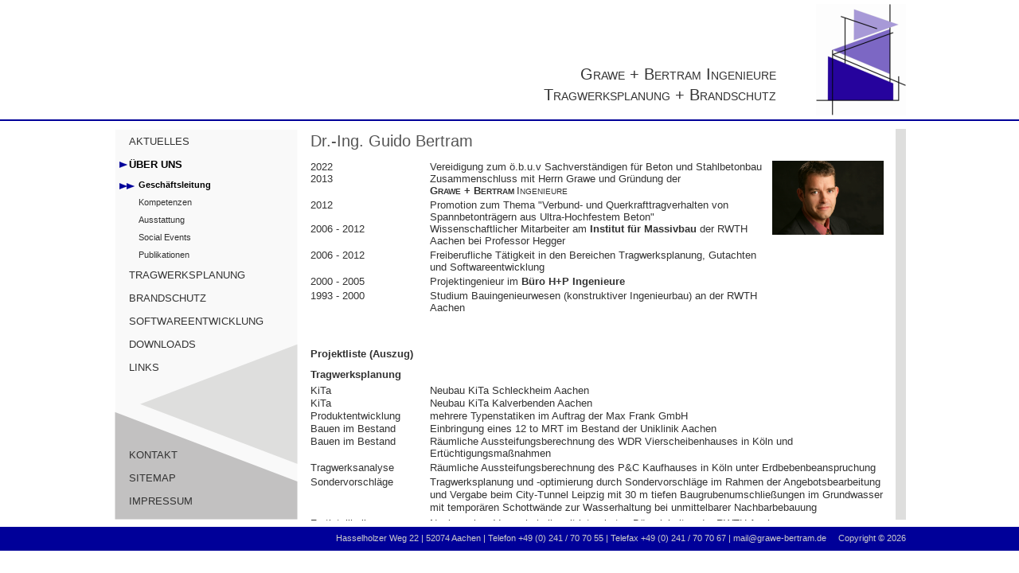

--- FILE ---
content_type: text/html; charset=utf-8
request_url: https://grawe-bertram.de/index.php/ueber-uns/geschaeftsfuehrung/bertram
body_size: 5142
content:
<!DOCTYPE html PUBLIC "-//W3C//DTD XHTML 1.0 Transitional//EN" "http://www.w3.org/TR/xhtml1/DTD/xhtml1-transitional.dtd">
<html xmlns="http://www.w3.org/1999/xhtml" xml:lang="de-de" lang="de-de" dir="ltr" >
<head>
<base href="https://grawe-bertram.de/index.php/ueber-uns/geschaeftsfuehrung/bertram" />
	<meta http-equiv="content-type" content="text/html; charset=utf-8" />
	<meta name="author" content="Super User" />
	<meta name="description" content="My site" />
	<meta name="generator" content="Joomla! - Open Source Content Management" />
	<title>Bertram</title>
	<link href="/templates/beez_20/favicon.ico" rel="shortcut icon" type="image/vnd.microsoft.icon" />
	<link href="/templates/system/css/system.css" rel="stylesheet" type="text/css" />
	<link href="/templates/beez_20/css/position.css" rel="stylesheet" type="text/css" media="screen,projection" />
	<link href="/templates/beez_20/css/layout.css" rel="stylesheet" type="text/css" media="screen,projection" />
	<link href="/templates/beez_20/css/print.css" rel="stylesheet" type="text/css" media="print" />
	<link href="/templates/beez_20/css/general.css" rel="stylesheet" type="text/css" />
	<link href="/templates/beez_20/css/personal.css" rel="stylesheet" type="text/css" />
	<script type="application/json" class="joomla-script-options new">{"csrf.token":"3df624e86533c9bc4defaf8e019d0ab2","system.paths":{"root":"","base":""}}</script>
	<script src="/media/system/js/mootools-core.js?a624cf492df6743f03996d5d8ca9950a" type="text/javascript"></script>
	<script src="/media/system/js/core.js?a624cf492df6743f03996d5d8ca9950a" type="text/javascript"></script>
	<script src="/media/system/js/mootools-more.js?a624cf492df6743f03996d5d8ca9950a" type="text/javascript"></script>
	<script src="/templates/beez_20/javascript/md_stylechanger.js" type="text/javascript"></script>
	<script src="/templates/beez_20/javascript/hide.js" type="text/javascript"></script>


<!--[if lte IE 6]>
<link href="/templates/beez_20/css/ieonly.css" rel="stylesheet" type="text/css" />
<style type="text/css">
#line {
	width:98% ;
}
.logoheader {
	height:200px;
}
#header ul.menu {
	display:block !important;
	width:98.2% ;
}
</style>
<![endif]-->

<!--[if IE 7]>
<link href="/templates/beez_20/css/ie7only.css" rel="stylesheet" type="text/css" />
<![endif]-->

<script type="text/javascript">
	var big ='72%';
	var small='53%';
	var altopen='is open';
	var altclose='is closed';
	var bildauf='/templates/beez_20/images/plus.png';
	var bildzu='/templates/beez_20/images/minus.png';
	var rightopen='Open info';
	var rightclose='Close info';
	var fontSizeTitle='Font size';
	var bigger='Bigger';
	var reset='Reset';
	var smaller='Smaller';
	var biggerTitle='Increase size';
	var resetTitle='Revert styles to default';
	var smallerTitle='Decrease size';
</script>

<script type="text/javascript" src="/templates/beez_20/javascript/jquery-1.8.3.min.js"></script>
<script type="text/javascript">
	jQuery.noConflict();
</script>

</head>

	<body class="jmBody">
	<!-- Header -->
	<div class="jmHeader">
		<div class="jmHeaderBox">
			<h1 id="logo" class="jmHeaderLogo">
									<img src="/images/logo bg 140px.png" alt="Grawe + Bertram Ingenieure" />
				
				
				<div class="jmHeaderDescription">
										Grawe + Bertram Ingenieure<br />
					Tragwerksplanung + Brandschutz
				</div>
				<div style="clear:both;"><!-- --></div>
			</h1>
			
			
		</div>
	</div>
	<!-- Middle -->
	<div class="jmMiddle">
		<!-- Menü -->
		<div id="nav" class="jmNav">
			<div class="moduletable_menu">
 <ul class="nav menu mod-list">
<li class="item-485 default parent"><a href="/index.php" >AKTUELLES</a></li><li class="item-435 active deeper parent"><a href="/index.php/ueber-uns" >ÜBER UNS</a><ul class="nav-child unstyled small"><li class="item-469 active deeper parent"><a href="/index.php/ueber-uns/geschaeftsfuehrung" >Geschäftsleitung</a><ul class="nav-child unstyled small"><li class="item-493 current active"><a href="/index.php/ueber-uns/geschaeftsfuehrung/bertram" class="jmDisplayNone">Bertram</a></li><li class="item-492"><a href="/index.php/ueber-uns/geschaeftsfuehrung/grawe" class="jmDisplayNone">Grawe</a></li></ul></li><li class="item-470"><a href="/index.php/ueber-uns/kompetenzen" >Kompetenzen</a></li><li class="item-471"><a href="/index.php/ueber-uns/ausstattung" >Ausstattung</a></li><li class="item-510 parent"><a href="/index.php/ueber-uns/social-events" >Social Events</a></li><li class="item-472 parent"><a href="/index.php/ueber-uns/publikationen" >Publikationen</a></li></ul></li><li class="item-473 parent"><a href="/index.php/tragwerksplanung" >TRAGWERKSPLANUNG</a></li><li class="item-474 parent"><a href="/index.php/brandschutz" >BRANDSCHUTZ</a></li><li class="item-475 parent"><a href="/index.php/softwareentwicklung" >SOFTWAREENTWICKLUNG</a></li><li class="item-522"><a href="/index.php/download" >DOWNLOADS</a></li><li class="item-480"><a href="/index.php/links" >LINKS</a></li></ul>
</div>

			
			<div style="position:absolute; bottom:0; width:230px;">
				<div class="moduletable_menu">
 <ul class="nav menu mod-list">
<li class="item-468"><a href="/index.php/kontakt" >KONTAKT</a></li><li class="item-481"><a href="/index.php/sitemap2" >SITEMAP</a></li><li class="item-482"><a href="/index.php/impressum2" >IMPRESSUM</a></li></ul>
</div>

			</div>
		</div>
		<!-- Content -->
		<div id="main" class="jmMain">
			<div id="breadcrumbs" class="jmBreadcrumbs">
				
			</div>
			
			<div id="system-message-container">
	</div>

			    <div class="item-page">
        
        	<h2>
    	    		Dr.-Ing. Guido Bertram    	    	</h2>
    
    
    
    
    
                                    
    
            
                <p><img style="border: 0px currentColor; float: right;" src="/images/UeberUns/bertram.png" width="140" border="0" /></p>
<table border="0" cellspacing="0" cellpadding="0">
<tbody>
<tr>
<td style="width: 150px;" valign="top">2022</td>
<td valign="top">Vereidigung zum ö.b.u.v Sachverständigen für Beton und Stahlbetonbau</td>
</tr>
<tr>
<td style="width: 150px;" valign="top">2013</td>
<td valign="top">Zusammenschluss mit Herrn Grawe und Gründung der <br /><strong>G<span style="font-size: x-small;">RAWE</span> + B<span style="font-size: x-small;">ERTRAM </span></strong>I<span style="font-size: x-small;">NGENIEURE</span><sub><br /></sub></td>
</tr>
<tr>
<td valign="top">2012</td>
<td valign="top">Promotion zum Thema "Verbund- und Querkrafttragverhalten von Spannbetonträgern aus Ultra-Hochfestem Beton"</td>
</tr>
<tr>
<td valign="top">2006 - 2012</td>
<td valign="top">Wissenschaftlicher Mitarbeiter am <strong>Institut für Massivbau</strong> der RWTH Aachen bei Professor Hegger<sub> </sub></td>
</tr>
<tr>
<td valign="top">2006 - 2012</td>
<td valign="top">Freiberufliche Tätigkeit in den Bereichen Tragwerksplanung, Gutachten und Softwareentwicklung<sub> </sub></td>
</tr>
<tr>
<td valign="top">2000 - 2005</td>
<td valign="top">Projektingenieur im <strong>Büro H+P Ingenieure<sub> </sub></strong></td>
</tr>
<tr>
<td valign="top">1993 - 2000</td>
<td valign="top">Studium Bauingenieurwesen (konstruktiver Ingenieurbau) an der RWTH Aachen<sub> </sub></td>
</tr>
</tbody>
</table>
<p> </p>
<p><strong>Projektliste (Auszug)</strong></p>
<table border="0" cellspacing="0" cellpadding="0">
<tbody>
<tr>
<td style="width: 150px;" align="left" valign="top">
<p><strong>Tragwerksplanung<sub> </sub></strong></p>
</td>
<td align="left" valign="top"> </td>
</tr>
<tr>
<td valign="top">
<p>KiTa</p>
</td>
<td valign="top">Neubau KiTa Schleckheim Aachen</td>
</tr>
<tr>
<td valign="top">
<p>KiTa</p>
</td>
<td valign="top">Neubau KiTa Kalverbenden Aachen</td>
</tr>
<tr>
<td valign="top">
<p>Produktentwicklung</p>
</td>
<td valign="top">mehrere Typenstatiken im Auftrag der Max Frank GmbH</td>
</tr>
<tr>
<td valign="top">
<p>Bauen im Bestand</p>
</td>
<td valign="top">Einbringung eines 12 to MRT im Bestand der Uniklinik Aachen</td>
</tr>
<tr>
<td valign="top">
<p>Bauen im Bestand</p>
</td>
<td valign="top">Räumliche Aussteifungsberechnung des WDR Vierscheibenhauses in Köln und Ertüchtigungsmaßnahmen<sub> </sub></td>
</tr>
<tr>
<td valign="top">
<p>Tragwerksanalyse</p>
</td>
<td valign="top">Räumliche Aussteifungsberechnung des P&amp;C Kaufhauses in Köln unter Erdbebenbeanspruchung<sub> </sub></td>
</tr>
<tr>
<td valign="top">
<p>Sondervorschläge</p>
</td>
<td valign="top">
<p class="TextDFG" align="left">Tragwerksplanung und -optimierung durch Sondervorschläge im Rahmen der Angebotsbearbeitung und Vergabe beim City-Tunnel Leipzig mit 30 m tiefen Baugrubenumschließungen im Grundwasser mit temporären Schottwände zur Wasserhaltung bei unmittelbarer Nachbarbebauung<sub> </sub></p>
</td>
</tr>
<tr>
<td valign="top">
<p>Fertigteilhalle</p>
</td>
<td valign="top">Neubau einer Versuchshalle mit integrierten Büroeinheiten der RWTH Aachen (Ausführungsplanung, Wärmeschutznachweis, Zustimmung im Einzelfall)<sub> </sub></td>
</tr>
<tr>
<td valign="top">
<p>Brückenbau</p>
</td>
<td valign="top">Normenvergleich Deutschland/Niederlande zu Brücken aus Halbfertigteilen für die Romein Beton <sub> </sub></td>
</tr>
<tr>
<td valign="top">
<p>Brückenbau</p>
</td>
<td valign="top">Verfahrbare Mittelkappenschalbahn mit integrierten Arbeitsgerüsten nach DIN EN 12811-1<sub> </sub></td>
</tr>
<tr>
<td valign="top">
<p>Brückenbau</p>
</td>
<td valign="top">Schienengeführte verfahrbare Kappenschalbahn BridgeExpress (Betomax) mit integrierten Arbeitsgerüsten nach DIN EN 12811-1<sub> </sub></td>
</tr>
<tr>
<td style="width: 150px;" align="left" valign="top"> </td>
<td align="left" valign="top"> </td>
</tr>
<tr>
<td style="width: 150px;" align="left" valign="top">
<p><strong>Gutachten<sub> </sub></strong></p>
</td>
<td align="left" valign="top"> </td>
</tr>
<tr>
<td align="left" valign="top">Standsicherheit</td>
<td align="left" valign="top">Mehrere Gutachten im Auftrag des BLB Aachen zur Standsicherheit von Gebäuden der Donnerbergkaserne Eschweiler</td>
</tr>
<tr>
<td align="left" valign="top">Zulassung</td>
<td align="left" valign="top">Betreuung von Zulassungsversuchen und Gutachten bis zur Erweiterung einer bestehenden Zulassung von Filigran Gitterträgern im Montagezustand<sub> </sub></td>
</tr>
<tr>
<td align="left" valign="top">Zustimmung im Einzelfall</td>
<td align="left" valign="top">Gutachten zur Tragfähigkeit von Stützen mit minderfestem Beton des 23-geschossigen Hochhauses Skyoffice in Düsseldorf und zur Ertüchtigung mit CFK-Sheets<sub> </sub></td>
</tr>
<tr>
<td align="left" valign="top">Zustimmung im Einzelfall</td>
<td align="left" valign="top">Gutachten zur Standsicherheit eines deckenintegrierten Schallabsorbers<sub> <br /></sub></td>
</tr>
<tr>
<td align="left" valign="top">Standsicherheit</td>
<td align="left" valign="top">Gutachten zur Standsicherheit des Dachtragwerks einer Turnhalle nach einer Brandbeanspruchung<sub> </sub></td>
</tr>
<tr>
<td align="left" valign="top">Gerichtsgutachten</td>
<td align="left" valign="top">Schadensaufnahme, -bewertung und Sanierungskonzept für ein Mehrfamilienhaus mit Rissschäden infolge unzureichender Aussteifung<sub> </sub></td>
</tr>
<tr>
<td align="left" valign="top">Zulassung</td>
<td align="left" valign="top">Betreuung von Zulassungsversuchen und Gutachten bis zur Erteilung der Zulassung für Seilschlaufenschienen zur Verbindung von Fertigteilen<sub> </sub></td>
</tr>
<tr>
<td align="left" valign="top">Standsicherheit</td>
<td align="left" valign="top">Gutachten zur Standsicherheit des Dachtragwerks einer Schwimmhalle<sub> </sub></td>
</tr>
<tr>
<td align="left" valign="top">Bauteilversuche</td>
<td align="left" valign="top">Betreuung von Durchstanzversuchen an Plattenausschnitten im Bereich von Innenstützen<sub> <br /></sub></td>
</tr>
<tr>
<td align="left" valign="top">Bemessungskonzept</td>
<td align="left" valign="top">Versuchsauswertung und Gutachten zur Bemessung von Peikko Stahlkonsolen (PC Corbels)<sub> <br /></sub></td>
</tr>
<tr>
<td align="left" valign="top">Parteigutachten</td>
<td align="left" valign="top">Gerichtliches Parteigutachten zu einer mangelhaften konstruktiven Durchbildung eines Mehrfamilienhauses<sub> </sub></td>
</tr>
<tr>
<td align="left" valign="top">Gerichtsgutachten</td>
<td align="left" valign="top">Gerichtsgutachten zum Teileinsturz einer Stahlbetonaußenwand eines 30 Jahre alten Regendurchlaufbeckens in Detmold</td>
</tr>
<tr>
<td align="left" valign="top">Parteigutachten</td>
<td align="left" valign="top">Gerichtliches Parteigutachten zur Aussteifung eines achtgeschossigen Hochhauses  in Köln<sub><br /></sub></td>
</tr>
<tr>
<td align="left" valign="top">Gerichtsgutachten</td>
<td align="left" valign="top">Gerichts- und Sanierungsgutachten zu schadhaften Spannbetonhohlplatten mehrerer Industriehallen<sub> </sub></td>
</tr>
<tr>
<td align="left" valign="top">Bauen im Bestand</td>
<td align="left" valign="top">Experimentelle Überprüfung der Vorspannung an der mehr als 30 Jahre alten Nord-Süd-Durchfahrt in Köln<sub> <br /></sub></td>
</tr>
<tr>
<td align="left" valign="top">Sanierung</td>
<td align="left" valign="top">Schadensaufnahme von Rissschäden an Spannbetonhohlplatten infolge Eisdruck, Sanierungskonzept und Überwachung<sub> </sub></td>
</tr>
<tr>
<td align="left" valign="top">Parteigutachten</td>
<td align="left" valign="top">Gerichtliches Parteigutachten zu einem Bergsenkungsschaden bei einer Tiefgarage in drückendem Grundwasser<sub> </sub></td>
</tr>
<tr>
<td align="left" valign="top"> </td>
<td align="left" valign="top"> </td>
</tr>
<tr>
<td align="left" valign="top"><strong>Software</strong><sub> </sub></td>
<td align="left" valign="top"> </td>
</tr>
<tr>
<td valign="top">Softwareentwicklung</td>
<td valign="top">Bemessungsprogramm für Nachweise von Pfeifer VS Seilschlaufenverbindungen<sub> </sub></td>
</tr>
<tr>
<td valign="top">Softwareentwicklung</td>
<td valign="top">Bemessungsprogramm für das Tuchschmid-Walm - Stützenkopfverstärkungen aus Stahl nach Zulassung, DIN 1045-1 und SIA 262<sub> </sub></td>
</tr>
<tr>
<td valign="top">Beta-Test<sub> </sub></td>
<td valign="top">Bemessungssoftware für Durchstanznachweise mit Halfen Doppelkopfankern nach DIN 1045-1 und British Standard 8110<sub> <br /></sub></td>
</tr>
<tr>
<td valign="top"> </td>
<td valign="top"> </td>
</tr>
<tr>
<td colspan="2" valign="top"><strong>Mitarbeit (federführend) statische Prüfung und Bauüberwachung<sub> </sub></strong></td>
</tr>
<tr>
<td valign="top">Geotechnik</td>
<td valign="top">Erdbauwerke im Portalbereich des Aachener Buschtunnels mit 25 m hohen rückverankerten Bohrpfahl- und Nagelwänden<sub> </sub></td>
</tr>
<tr>
<td valign="top">Klinikum</td>
<td valign="top">Neubau des Herzzentrums Köln mit 5 aufgehenden Geschossen, 2 Tiefgeschosse und einer gebäudehohen Stahl-Glas-Eingangshalle<sub> </sub></td>
</tr>
<tr>
<td valign="top">Fertigteilbau</td>
<td valign="top">Mehrere Fertigteilhallen mit Dachtragwerken aus Stahlbeton- und Spannbetonbindern<sub> </sub></td>
</tr>
<tr>
<td valign="top">Stahlmast</td>
<td valign="top">Antennenmast des Eisenbahnbundesamt nach DIN 4131<sub>  </sub></td>
</tr>
<tr>
<td valign="top">Bäderbau</td>
<td valign="top">Sport- und Gesundheitsbad Hamm u.a. mit Sport-, Plansch- und Wellenbecken <sub><br /></sub></td>
</tr>
</tbody>
</table>
<p> </p>    
        	        
        </div>


		</div>
		<!-- GreyBar -->
		<div class="jmGreyBar"><!-- --></div>
		<div style="clear:both;"><!-- --></div>
	</div>
	<!-- Footer -->
	<div class="jmFooter">
		<div class="jmFooterBox">
			
			

			<!--
			<p>Powered by <a href="http://www.joomla.org/">Joomla!&#174;</a></p>
			-->
			<div class="jmFooterTxt">
				Hasselholzer Weg 22 | 52074 Aachen | Telefon +49 (0) 241 / 70 70 55 | Telefax +49 (0) 241 / 70 70 67 | mail@grawe-bertram.de&nbsp;&nbsp;&nbsp;&nbsp;&nbsp;Copyright &copy; 2026			</div>
		</div>
	</div>
	
</body>
</html>
